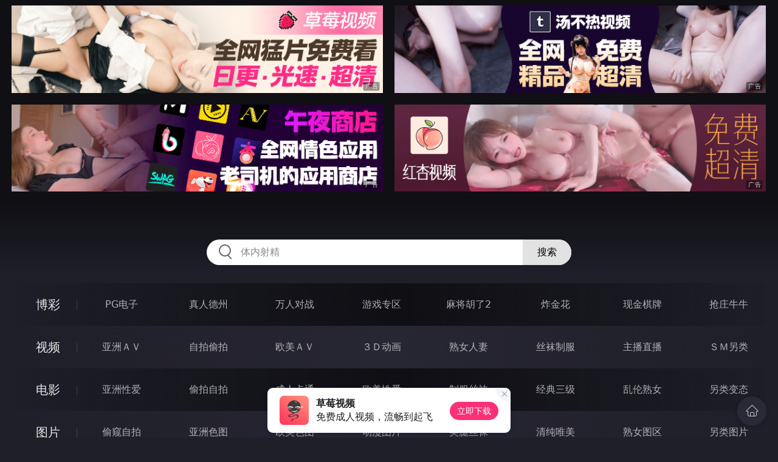

--- FILE ---
content_type: text/html
request_url: http://12bbbbb.com/dongmantupian/index.html
body_size: 10471
content:
<!DOCTYPE html>
<html lang="zh-CN">
<head>
    <meta charset="utf-8">
    <meta http-equiv="Content-type" name="viewport" content="initial-scale=1.0, maximum-scale=1.0, user-scalable=no, width=device-width" />
	<meta name="keywords" content="动漫图片,牛B叉电影" />
	<meta name="description" content="牛B叉电影 - 动漫图片" />
	<title>动漫图片 - 牛B叉电影</title>
	<link rel="stylesheet" href="/static/css/style.css" />
</head>
<body ontouchstart>
<div id="header"></div>
<div id="menu">
	<div class="wrap">
		<div class="menu clearfix">
			<dl>
			<dt><a href="/shipin/index.html">视频</a></dt>
			<dd><a href="/yazhouav/index.html">亚洲ＡＶ</a></dd>
			<dd><a href="/zipaitoupai/index.html">自拍偷拍</a></dd>
			<dd><a href="/oumeiav/index.html">欧美ＡＶ</a></dd>
			<dd><a href="/3ddonghua/index.html">３Ｄ动画</a></dd>
			<dd><a href="/shunvrenqi/index.html">熟女人妻</a></dd>
			<dd><a href="/siwazhifu/index.html">丝袜制服</a></dd>
			<dd><a href="/zhubozhibo/index.html">主播直播</a></dd>
			<dd><a href="/smlinglei/index.html">ＳＭ另类</a></dd>
			</dl>
			<dl>
			<dt><a href="/dianying/index.html">电影</a></dt>
			<dd><a href="/yazhouxingai/index.html">亚洲性爱</a></dd>
			<dd><a href="/toupaizipai/index.html">偷拍自拍</a></dd>
			<dd><a href="/chengrenkatong/index.html">成人卡通</a></dd>
			<dd><a href="/oumeixingai/index.html">欧美性爱</a></dd>
			<dd><a href="/zhifusiwa/index.html">制服丝袜</a></dd>
			<dd><a href="/sanjijingdian/index.html">经典三级</a></dd>
			<dd><a href="/luanlunshunv/index.html">乱伦熟女</a></dd>
			<dd><a href="/lingleibiantai/index.html">另类变态</a></dd>
			</dl>
			<dl>
			<dt><a href="/tupian/index.html">图片</a></dt>
			<dd><a href="/toukuizipai/index.html">偷窥自拍</a></dd>
			<dd><a href="/yazhousetu/index.html">亚洲色图</a></dd>
			<dd><a href="/oumeisetu/index.html">欧美色图</a></dd>
			<dd><a href="/dongmantupian/index.html">动漫图片</a></dd>
			<dd><a href="/meituisiwa/index.html">美腿丝袜</a></dd>
			<dd><a href="/qingchunweimei/index.html">清纯唯美</a></dd>
			<dd><a href="/shunvtuqu/index.html">熟女图区</a></dd>
			<dd><a href="/lingleitupian/index.html">另类图片</a></dd>
			</dl>
			<dl>
			<dt><a href="/xiaoshuo/index.html">小说</a></dt>
			<dd><a href="/doushijiqing/index.html">都市激情</a></dd>
			<dd><a href="/jiatingluanlun/index.html">家庭乱伦</a></dd>
			<dd><a href="/renqinvyou/index.html">人妻女友</a></dd>
			<dd><a href="/wuxiagudian/index.html">武侠古典</a></dd>
			<dd><a href="/miqingxiaoyuan/index.html">迷情校园</a></dd>
			<dd><a href="/lingleixiaoshuo/index.html">另类小说</a></dd>
			<dd><a href="/huangsexiaohua/index.html">黄色笑话</a></dd>
			<dd><a href="/xingaijiqiao/index.html">性爱技巧</a></dd>
			</dl>
		</div>
	</div>
</div>
<div class="wrap">
	<div class="mod channel-list">
		<div class="title"><h3><a href=/dongmantupian target="_blank">动漫图片</a></h3><span class="total">共有<em>407</em>组图片</span></div>
		<div class="col clearfix">
			<ul>

				<li><a href="/htm/2026/1/22/dongmantupian/678243.html" target="_blank"><em></em><span>2026年01月22日</span><h3>美麗新世界 143 [41P]</h3></a></li>

				<li><a href="/htm/2026/1/22/dongmantupian/678242.html" target="_blank"><em></em><span>2026年01月22日</span><h3>美麗新世界 142 [36P]</h3></a></li>

				<li><a href="/htm/2026/1/22/dongmantupian/678241.html" target="_blank"><em></em><span>2026年01月22日</span><h3>美麗新世界 141 [42P]</h3></a></li>

				<li><a href="/htm/2026/1/22/dongmantupian/678240.html" target="_blank"><em></em><span>2026年01月22日</span><h3>美麗新世界 140 [47P]</h3></a></li>

				<li><a href="/htm/2026/1/22/dongmantupian/678239.html" target="_blank"><em></em><span>2026年01月22日</span><h3>美麗新世界 139 [40P]</h3></a></li>

				<li><a href="/htm/2026/1/22/dongmantupian/678238.html" target="_blank"><em></em><span>2026年01月22日</span><h3>美麗新世界 138 [44P]</h3></a></li>

				<li><a href="/htm/2026/1/19/dongmantupian/677997.html" target="_blank"><em></em><span>2026年01月19日</span><h3>美麗新世界 137 [39P]</h3></a></li>

				<li><a href="/htm/2026/1/19/dongmantupian/677996.html" target="_blank"><em></em><span>2026年01月19日</span><h3>美麗新世界 136 [40P]</h3></a></li>

				<li><a href="/htm/2026/1/19/dongmantupian/677995.html" target="_blank"><em></em><span>2026年01月19日</span><h3>美麗新世界 135 [38P]</h3></a></li>

				<li><a href="/htm/2026/1/19/dongmantupian/677994.html" target="_blank"><em></em><span>2026年01月19日</span><h3>美麗新世界 134 [43P]</h3></a></li>

				<li><a href="/htm/2026/1/19/dongmantupian/677993.html" target="_blank"><em></em><span>2026年01月19日</span><h3>美麗新世界 133 [42P]</h3></a></li>

				<li><a href="/htm/2026/1/19/dongmantupian/677992.html" target="_blank"><em></em><span>2026年01月19日</span><h3>美麗新世界 132 [40P]</h3></a></li>

				<li><a href="/htm/2026/1/16/dongmantupian/677749.html" target="_blank"><em></em><span>2026年01月16日</span><h3>美麗新世界 131 [45P]</h3></a></li>

				<li><a href="/htm/2026/1/16/dongmantupian/677748.html" target="_blank"><em></em><span>2026年01月16日</span><h3>美麗新世界 130 [43P]</h3></a></li>

				<li><a href="/htm/2026/1/16/dongmantupian/677747.html" target="_blank"><em></em><span>2026年01月16日</span><h3>美麗新世界 129 [43P]</h3></a></li>

				<li><a href="/htm/2026/1/16/dongmantupian/677746.html" target="_blank"><em></em><span>2026年01月16日</span><h3>美麗新世界 128 [41P]</h3></a></li>

				<li><a href="/htm/2026/1/16/dongmantupian/677745.html" target="_blank"><em></em><span>2026年01月16日</span><h3>美麗新世界 127 [42P]</h3></a></li>

				<li><a href="/htm/2026/1/16/dongmantupian/677744.html" target="_blank"><em></em><span>2026年01月16日</span><h3>美麗新世界 126 [49P]</h3></a></li>

				<li><a href="/htm/2026/1/13/dongmantupian/677502.html" target="_blank"><em></em><span>2026年01月13日</span><h3>美麗新世界 125 [50P]</h3></a></li>

				<li><a href="/htm/2026/1/13/dongmantupian/677501.html" target="_blank"><em></em><span>2026年01月13日</span><h3>美麗新世界 124 [43P]</h3></a></li>

				<li><a href="/htm/2026/1/13/dongmantupian/677500.html" target="_blank"><em></em><span>2026年01月13日</span><h3>美麗新世界 123 [38P]</h3></a></li>

				<li><a href="/htm/2026/1/13/dongmantupian/677499.html" target="_blank"><em></em><span>2026年01月13日</span><h3>美麗新世界 122 [35P]</h3></a></li>

				<li><a href="/htm/2026/1/13/dongmantupian/677498.html" target="_blank"><em></em><span>2026年01月13日</span><h3>美麗新世界 121 [34P]</h3></a></li>

				<li><a href="/htm/2026/1/13/dongmantupian/677497.html" target="_blank"><em></em><span>2026年01月13日</span><h3>美麗新世界 120 [32P]</h3></a></li>

				<li><a href="/htm/2026/1/10/dongmantupian/677242.html" target="_blank"><em></em><span>2026年01月10日</span><h3>美麗新世界 119 [32P]</h3></a></li>

				<li><a href="/htm/2026/1/10/dongmantupian/677241.html" target="_blank"><em></em><span>2026年01月10日</span><h3>美麗新世界 118 [31P]</h3></a></li>

				<li><a href="/htm/2026/1/10/dongmantupian/677240.html" target="_blank"><em></em><span>2026年01月10日</span><h3>美麗新世界 117 [36P]</h3></a></li>

				<li><a href="/htm/2026/1/10/dongmantupian/677239.html" target="_blank"><em></em><span>2026年01月10日</span><h3>美麗新世界 116 [38P]</h3></a></li>

				<li><a href="/htm/2026/1/10/dongmantupian/677238.html" target="_blank"><em></em><span>2026年01月10日</span><h3>美麗新世界 115 [37P]</h3></a></li>

				<li><a href="/htm/2026/1/10/dongmantupian/677237.html" target="_blank"><em></em><span>2026年01月10日</span><h3>美麗新世界 114 [34P]</h3></a></li>

				<li><a href="/htm/2026/1/7/dongmantupian/676992.html" target="_blank"><em></em><span>2026年01月07日</span><h3>美麗新世界 113 [31P]</h3></a></li>

				<li><a href="/htm/2026/1/7/dongmantupian/676991.html" target="_blank"><em></em><span>2026年01月07日</span><h3>美麗新世界 112 [23P]</h3></a></li>

				<li><a href="/htm/2026/1/7/dongmantupian/676990.html" target="_blank"><em></em><span>2026年01月07日</span><h3>美麗新世界 111 [39P]</h3></a></li>

				<li><a href="/htm/2026/1/7/dongmantupian/676989.html" target="_blank"><em></em><span>2026年01月07日</span><h3>美麗新世界 110 [38P]</h3></a></li>

				<li><a href="/htm/2026/1/7/dongmantupian/676988.html" target="_blank"><em></em><span>2026年01月07日</span><h3>美麗新世界 109 [34P]</h3></a></li>

				<li><a href="/htm/2026/1/7/dongmantupian/676987.html" target="_blank"><em></em><span>2026年01月07日</span><h3>美麗新世界 108 [40P]</h3></a></li>

				<li><a href="/htm/2026/1/4/dongmantupian/676735.html" target="_blank"><em></em><span>2026年01月04日</span><h3>美麗新世界 107 [35P]</h3></a></li>

				<li><a href="/htm/2026/1/4/dongmantupian/676734.html" target="_blank"><em></em><span>2026年01月04日</span><h3>美麗新世界 106 [32P]</h3></a></li>

				<li><a href="/htm/2026/1/4/dongmantupian/676733.html" target="_blank"><em></em><span>2026年01月04日</span><h3>美麗新世界 105 [31P]</h3></a></li>

				<li><a href="/htm/2026/1/4/dongmantupian/676732.html" target="_blank"><em></em><span>2026年01月04日</span><h3>美麗新世界 104 [30P]</h3></a></li>

			</ul>
		</div>
	</div>
</div>
<div class="wrap">
	<div class="pagination"> <a href="#">首页</a> <a href="#">上一页</a><span class="pc"><strong>1</strong><a href="/dongmantupian/list_10.html">2</a> <a href="/dongmantupian/list_9.html">3</a> <a href="/dongmantupian/list_8.html">4</a> <a href="/dongmantupian/list_7.html">5</a> <a href="/dongmantupian/list_6.html">6</a> <a href="/dongmantupian/list_5.html">7</a> <a href="/dongmantupian/list_4.html">8</a> <a href="/dongmantupian/list_3.html">9</a> </span><a href='/dongmantupian/list_10.html'>下一页</a> <a href='/dongmantupian/list_1.html'>尾页</a></div>
</div>
<script src="/static/js/common.js"></script>
<script src="/static/js/base.js"></script>
<div style="display:none;"><script type="text/javascript" src="/js/tongji.js"></script></div>
</body>
</html>